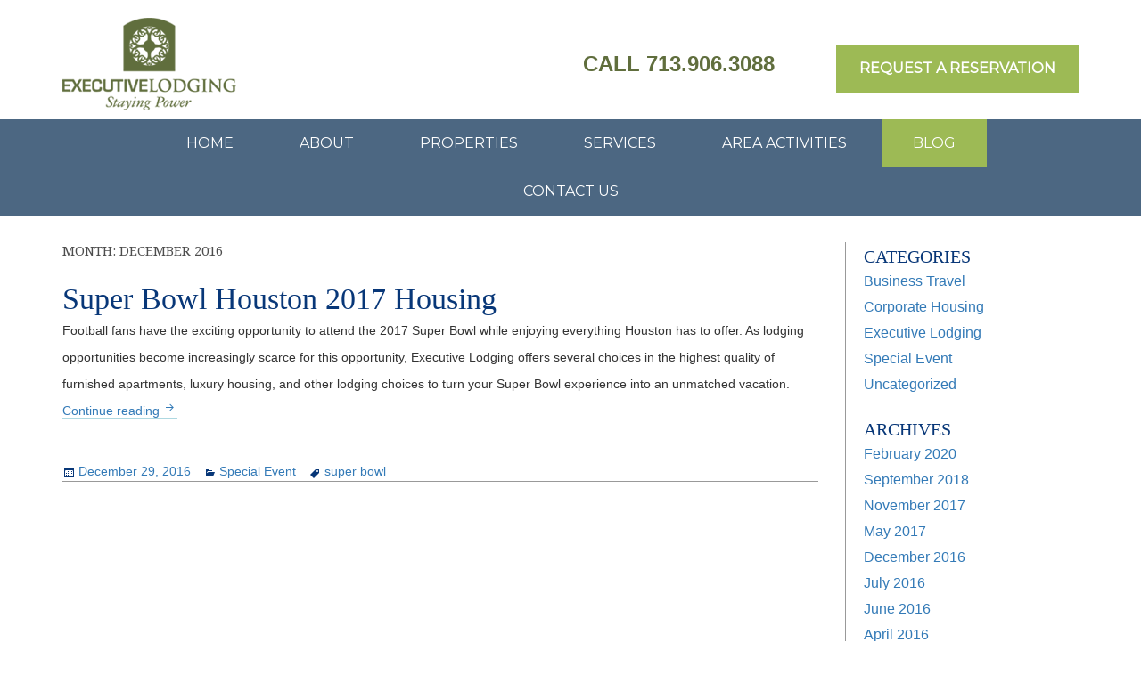

--- FILE ---
content_type: text/html; charset=UTF-8
request_url: https://www.executivelodging.net/blog/2016/12/
body_size: 6785
content:
<!DOCTYPE html>
<html lang="en-US" xmlns:fb="https://www.facebook.com/2008/fbml" xmlns:addthis="https://www.addthis.com/help/api-spec"  prefix="og: http://ogp.me/ns#" class="no-js">
    <head>
        <meta charset="UTF-8">
        <meta name="viewport" content="width=device-width">
        <link rel="profile" href="http://gmpg.org/xfn/11">
        <link rel="pingback" href="https://www.executivelodging.net/blog/xmlrpc.php">
        <link rel="stylesheet" href="https://maxcdn.bootstrapcdn.com/bootstrap/3.3.6/css/bootstrap.min.css" integrity="sha384-1q8mTJOASx8j1Au+a5WDVnPi2lkFfwwEAa8hDDdjZlpLegxhjVME1fgjWPGmkzs7" crossorigin="anonymous">
           <link href='https://fonts.googleapis.com/css?family=Lato:400,700|Montserrat|Open+Sans' rel='stylesheet' type='text/css'>
        <link rel="stylesheet" href="/css/layout.css" />   
        <link rel="stylesheet" href="/css/nav.css" />    
        <link rel="stylesheet" href="/css/pages.css" />  
        <link rel="stylesheet" href="/css/text.css" />    
        <script>(function(html){html.className = html.className.replace(/\bno-js\b/,'js')})(document.documentElement);</script>
<title>December 2016 - Executive Lodging Corporate Apartments Houston</title>

<!-- This site is optimized with the Yoast SEO plugin v3.3.4 - https://yoast.com/wordpress/plugins/seo/ -->
<link rel="canonical" href="https://www.executivelodging.net/blog/2016/12/" />
<meta property="og:locale" content="en_US" />
<meta property="og:type" content="object" />
<meta property="og:title" content="December 2016 - Executive Lodging Corporate Apartments Houston" />
<meta property="og:url" content="https://www.executivelodging.net/blog/2016/12/" />
<meta property="og:site_name" content="Executive Lodging Corporate Apartments Houston" />
<meta name="twitter:card" content="summary" />
<meta name="twitter:title" content="December 2016 - Executive Lodging Corporate Apartments Houston" />
<!-- / Yoast SEO plugin. -->

<link rel='dns-prefetch' href='//fonts.googleapis.com' />
<link rel='dns-prefetch' href='//s.w.org' />
<link rel="alternate" type="application/rss+xml" title="Executive Lodging Corporate Apartments Houston &raquo; Feed" href="https://www.executivelodging.net/blog/feed/" />
<link rel="alternate" type="application/rss+xml" title="Executive Lodging Corporate Apartments Houston &raquo; Comments Feed" href="https://www.executivelodging.net/blog/comments/feed/" />
		<script type="text/javascript">
			window._wpemojiSettings = {"baseUrl":"https:\/\/s.w.org\/images\/core\/emoji\/12.0.0-1\/72x72\/","ext":".png","svgUrl":"https:\/\/s.w.org\/images\/core\/emoji\/12.0.0-1\/svg\/","svgExt":".svg","source":{"concatemoji":"https:\/\/www.executivelodging.net\/blog\/wp-includes\/js\/wp-emoji-release.min.js?ver=5.2.2"}};
			!function(a,b,c){function d(a,b){var c=String.fromCharCode;l.clearRect(0,0,k.width,k.height),l.fillText(c.apply(this,a),0,0);var d=k.toDataURL();l.clearRect(0,0,k.width,k.height),l.fillText(c.apply(this,b),0,0);var e=k.toDataURL();return d===e}function e(a){var b;if(!l||!l.fillText)return!1;switch(l.textBaseline="top",l.font="600 32px Arial",a){case"flag":return!(b=d([55356,56826,55356,56819],[55356,56826,8203,55356,56819]))&&(b=d([55356,57332,56128,56423,56128,56418,56128,56421,56128,56430,56128,56423,56128,56447],[55356,57332,8203,56128,56423,8203,56128,56418,8203,56128,56421,8203,56128,56430,8203,56128,56423,8203,56128,56447]),!b);case"emoji":return b=d([55357,56424,55356,57342,8205,55358,56605,8205,55357,56424,55356,57340],[55357,56424,55356,57342,8203,55358,56605,8203,55357,56424,55356,57340]),!b}return!1}function f(a){var c=b.createElement("script");c.src=a,c.defer=c.type="text/javascript",b.getElementsByTagName("head")[0].appendChild(c)}var g,h,i,j,k=b.createElement("canvas"),l=k.getContext&&k.getContext("2d");for(j=Array("flag","emoji"),c.supports={everything:!0,everythingExceptFlag:!0},i=0;i<j.length;i++)c.supports[j[i]]=e(j[i]),c.supports.everything=c.supports.everything&&c.supports[j[i]],"flag"!==j[i]&&(c.supports.everythingExceptFlag=c.supports.everythingExceptFlag&&c.supports[j[i]]);c.supports.everythingExceptFlag=c.supports.everythingExceptFlag&&!c.supports.flag,c.DOMReady=!1,c.readyCallback=function(){c.DOMReady=!0},c.supports.everything||(h=function(){c.readyCallback()},b.addEventListener?(b.addEventListener("DOMContentLoaded",h,!1),a.addEventListener("load",h,!1)):(a.attachEvent("onload",h),b.attachEvent("onreadystatechange",function(){"complete"===b.readyState&&c.readyCallback()})),g=c.source||{},g.concatemoji?f(g.concatemoji):g.wpemoji&&g.twemoji&&(f(g.twemoji),f(g.wpemoji)))}(window,document,window._wpemojiSettings);
		</script>
		<style type="text/css">
img.wp-smiley,
img.emoji {
	display: inline !important;
	border: none !important;
	box-shadow: none !important;
	height: 1em !important;
	width: 1em !important;
	margin: 0 .07em !important;
	vertical-align: -0.1em !important;
	background: none !important;
	padding: 0 !important;
}
</style>
	<link rel='stylesheet' id='atomic-blocks-fontawesome-css'  href='https://www.executivelodging.net/blog/wp-content/plugins/atomic-blocks/dist/assets/fontawesome/css/all.min.css?ver=1581530192' type='text/css' media='all' />
<link rel='stylesheet' id='wp-block-library-css'  href='https://www.executivelodging.net/blog/wp-includes/css/dist/block-library/style.min.css?ver=5.2.2' type='text/css' media='all' />
<link rel='stylesheet' id='atomic-blocks-style-css-css'  href='https://www.executivelodging.net/blog/wp-content/plugins/atomic-blocks/dist/blocks.style.build.css?ver=1581530192' type='text/css' media='all' />
<link rel='stylesheet' id='twentyfifteen-fonts-css'  href='https://fonts.googleapis.com/css?family=Noto+Sans%3A400italic%2C700italic%2C400%2C700%7CNoto+Serif%3A400italic%2C700italic%2C400%2C700%7CInconsolata%3A400%2C700&#038;subset=latin%2Clatin-ext' type='text/css' media='all' />
<link rel='stylesheet' id='genericons-css'  href='https://www.executivelodging.net/blog/wp-content/themes/executive/genericons/genericons.css?ver=3.2' type='text/css' media='all' />
<link rel='stylesheet' id='twentyfifteen-style-css'  href='https://www.executivelodging.net/blog/wp-content/themes/executive/style.css?ver=5.2.2' type='text/css' media='all' />
<!--[if lt IE 9]>
<link rel='stylesheet' id='twentyfifteen-ie-css'  href='https://www.executivelodging.net/blog/wp-content/themes/executive/css/ie.css?ver=20141010' type='text/css' media='all' />
<![endif]-->
<!--[if lt IE 8]>
<link rel='stylesheet' id='twentyfifteen-ie7-css'  href='https://www.executivelodging.net/blog/wp-content/themes/executive/css/ie7.css?ver=20141010' type='text/css' media='all' />
<![endif]-->
<link rel='stylesheet' id='addthis_all_pages-css'  href='https://www.executivelodging.net/blog/wp-content/plugins/addthis/frontend/build/addthis_wordpress_public.min.css?ver=5.2.2' type='text/css' media='all' />
<script type='text/javascript' src='https://www.executivelodging.net/blog/wp-includes/js/jquery/jquery.js?ver=1.12.4-wp'></script>
<script type='text/javascript' src='https://www.executivelodging.net/blog/wp-includes/js/jquery/jquery-migrate.min.js?ver=1.4.1'></script>
<link rel='https://api.w.org/' href='https://www.executivelodging.net/blog/wp-json/' />
<link rel="EditURI" type="application/rsd+xml" title="RSD" href="https://www.executivelodging.net/blog/xmlrpc.php?rsd" />
<link rel="wlwmanifest" type="application/wlwmanifest+xml" href="https://www.executivelodging.net/blog/wp-includes/wlwmanifest.xml" /> 
<meta name="generator" content="WordPress 5.2.2" />
<script data-cfasync="false" type="text/javascript">if (window.addthis_product === undefined) { window.addthis_product = "wpp"; } if (window.wp_product_version === undefined) { window.wp_product_version = "wpp-6.2.6"; } if (window.addthis_share === undefined) { window.addthis_share = {}; } if (window.addthis_config === undefined) { window.addthis_config = {"data_track_clickback":true,"ignore_server_config":true,"ui_atversion":300}; } if (window.addthis_layers === undefined) { window.addthis_layers = {}; } if (window.addthis_layers_tools === undefined) { window.addthis_layers_tools = []; } else {  } if (window.addthis_plugin_info === undefined) { window.addthis_plugin_info = {"info_status":"enabled","cms_name":"WordPress","plugin_name":"Share Buttons by AddThis","plugin_version":"6.2.6","plugin_mode":"WordPress","anonymous_profile_id":"wp-f2add1a4c53e9f4baddaf65f361ae1b8","page_info":{"template":"archives","post_type":""},"sharing_enabled_on_post_via_metabox":false}; } 
                    (function() {
                      var first_load_interval_id = setInterval(function () {
                        if (typeof window.addthis !== 'undefined') {
                          window.clearInterval(first_load_interval_id);
                          if (typeof window.addthis_layers !== 'undefined' && Object.getOwnPropertyNames(window.addthis_layers).length > 0) {
                            window.addthis.layers(window.addthis_layers);
                          }
                          if (Array.isArray(window.addthis_layers_tools)) {
                            for (i = 0; i < window.addthis_layers_tools.length; i++) {
                              window.addthis.layers(window.addthis_layers_tools[i]);
                            }
                          }
                        }
                     },1000)
                    }());
                </script> <script data-cfasync="false" type="text/javascript" src="https://s7.addthis.com/js/300/addthis_widget.js#pubid=wp-f2add1a4c53e9f4baddaf65f361ae1b8" async="async"></script>    </head>

    <body class="archive date">
        <!-- Google Tag Manager (noscript) --><noscript><iframe src="https://www.googletagmanager.com/ns.html?id=GTM-TZ5C23K" height="0" width="0" style="display:none;visibility:hidden"></iframe></noscript><!-- End Google Tag Manager (noscript) --><header id="header"><a href="tel:+1-713-906-3088" class="btn btn-phone btn-block visible-xs-block" id="mobile-phone-tracing">713-906-3088</a><div class="top-header hidden-xs"><div class="container"><div class="row"><div class="col-sm-4 col-md-5"><a href="/"><img src="/images/logo.png" alt="Executive Lodging Houston - logo"/></a></div><div class="col-sm-8 col-md-7 left-header"><div class="row"><div class="col-md-6"><span class="phone"><a href="tel:+1-713-906-3088" style="color:#606e3d;">Call 713.906.3088</a></span></div><div class="col-md-6"><a href="/houston-corporate-housing-reservation.php" class="btn btn-executive">REQUEST A RESERVATION</a></div></div></div></div></div></div><div class="bottom-header"><nav class="navbar navbar-default"> <div class="container"> <!-- Brand and toggle get grouped for better mobile display --> <div class="navbar-header"><button type="button" class="navbar-toggle collapsed" data-toggle="collapse" data-target="#bs-example-navbar-collapse-1"> <span class="sr-only">Toggle navigation</span> <span class="icon-bar"></span> <span class="icon-bar"></span> <span class="icon-bar"></span> </button> <a class="navbar-brand visible-xs-block" href="/">Executive Lodging</a></div> <!-- Collect the nav links, forms, and other content for toggling --> <div class="collapse navbar-collapse" id="bs-example-navbar-collapse-1"> <ul class="nav navbar-nav"> <li class="hidden-sm hidden-md "><a href="/">HOME</a></li> <li class=""><a href="/executive-lodging-houston.php">ABOUT</a></li> <li class=""><a href="/houston-corporate-apartments/corporate-housing/">PROPERTIES</a></li> <li class=""><a href="/houston-executive-lodging-services.php">SERVICES</a></li> <li class=""><a href="/houston-area-attractions.php">AREA ACTIVITIES</a></li> <li class="active"><a href="/blog/">BLOG</a></li> <li class=""><a href="/corporate-housing-finder-houston.php">CONTACT US</a></li></ul></div><!-- /.navbar-collapse --></div><!-- /.container-fluid --></nav></div></header>        <main>        
            <div class="container">
                <div class="row">
                    <div class="col-md-9">
                        <div id="content" class="site-content">

	<section id="primary" class="content-area">
		<main id="main" class="site-main" role="main">

		
			<header class="page-header">
				<h1 class="page-title">Month: December 2016</h1>			</header><!-- .page-header -->

			
<article id="post-54" class="post-54 post type-post status-publish format-standard hentry category-special-event tag-super-bowl">
	
	<header class="entry-header">
		<h2 class="entry-title"><a href="https://www.executivelodging.net/blog/special-event/super-bowl-houston-2017-housing/" rel="bookmark">Super Bowl Houston 2017 Housing</a></h2>	</header><!-- .entry-header -->

	<div class="entry-content">
		<div class="at-above-post-arch-page addthis_tool" data-url="https://www.executivelodging.net/blog/special-event/super-bowl-houston-2017-housing/"></div><p>Football fans have the exciting opportunity to attend the 2017 Super Bowl while enjoying everything Houston has to offer. As lodging opportunities become increasingly scarce for this opportunity, Executive Lodging offers several choices in the highest quality of furnished apartments, luxury housing, and other lodging choices to turn your Super Bowl experience into an unmatched vacation. <a href="https://www.executivelodging.net/blog/special-event/super-bowl-houston-2017-housing/#more-54" class="more-link">Continue reading <span class="screen-reader-text">Super Bowl Houston 2017 Housing</span></a></p>
<!-- AddThis Advanced Settings above via filter on the_content --><!-- AddThis Advanced Settings below via filter on the_content --><!-- AddThis Advanced Settings generic via filter on the_content --><!-- AddThis Share Buttons above via filter on the_content --><!-- AddThis Share Buttons below via filter on the_content --><div class="at-below-post-arch-page addthis_tool" data-url="https://www.executivelodging.net/blog/special-event/super-bowl-houston-2017-housing/"></div><!-- AddThis Share Buttons generic via filter on the_content -->	</div><!-- .entry-content -->

	
	<footer class="entry-footer">
		<span class="posted-on"><span class="screen-reader-text">Posted on </span><a href="https://www.executivelodging.net/blog/special-event/super-bowl-houston-2017-housing/" rel="bookmark"><time class="entry-date published" datetime="2016-12-29T21:30:32-06:00">December 29, 2016</time><time class="updated" datetime="2020-01-27T20:29:47-06:00">January 27, 2020</time></a></span><span class="cat-links"><span class="screen-reader-text">Categories </span><a href="https://www.executivelodging.net/blog/category/special-event/" rel="category tag">Special Event</a></span><span class="tags-links"><span class="screen-reader-text">Tags </span><a href="https://www.executivelodging.net/blog/tag/super-bowl/" rel="tag">super bowl</a></span>			</footer><!-- .entry-footer -->

</article><!-- #post-## -->

		</main><!-- .site-main -->
	</section><!-- .content-area -->

</div>
</div>
<div class="col-md-3">
    	<div id="secondary" class="secondary">

		
		
					<div id="widget-area" class="widget-area" role="complementary">
				<aside id="categories-2" class="widget widget_categories"><h2 class="widget-title">Categories</h2>		<ul>
				<li class="cat-item cat-item-4"><a href="https://www.executivelodging.net/blog/category/business-travel/" title="When travelling on business, professionals can find great options for lodging with furnished apartments. Discover tips, information, and more from the corporate housing professionals of Executive Lodging in Houston.">Business Travel</a>
</li>
	<li class="cat-item cat-item-3"><a href="https://www.executivelodging.net/blog/category/corporate-housing/" title="Corporate housing options, such as high-rises, furnished apartments, and flats provide cost saving alternatives to hotels for travelling professionals.">Corporate Housing</a>
</li>
	<li class="cat-item cat-item-2"><a href="https://www.executivelodging.net/blog/category/executive-lodging/" title="Executive Lodging offers fully furnished apartments and other corporate housing options for professionals visiting the Houston area.">Executive Lodging</a>
</li>
	<li class="cat-item cat-item-5"><a href="https://www.executivelodging.net/blog/category/special-event/" title="Enjoy a furnished corporate apartment while in Houston for a special event. With multiple locations throughout Houston, Executive Lodging offers fully furnished properties, such as one or two bedroom apartments, high-rises or serviced flats.">Special Event</a>
</li>
	<li class="cat-item cat-item-1"><a href="https://www.executivelodging.net/blog/category/uncategorized/" title="Executive Lodging, 713.906.3088. Daily, weekly, monthly or annual executive housing, fully furnished luxurious properties throughout the Houston area.">Uncategorized</a>
</li>
		</ul>
			</aside><aside id="archives-2" class="widget widget_archive"><h2 class="widget-title">Archives</h2>		<ul>
				<li><a href='https://www.executivelodging.net/blog/2020/02/'>February 2020</a></li>
	<li><a href='https://www.executivelodging.net/blog/2018/09/'>September 2018</a></li>
	<li><a href='https://www.executivelodging.net/blog/2017/11/'>November 2017</a></li>
	<li><a href='https://www.executivelodging.net/blog/2017/05/'>May 2017</a></li>
	<li><a href='https://www.executivelodging.net/blog/2016/12/'>December 2016</a></li>
	<li><a href='https://www.executivelodging.net/blog/2016/07/'>July 2016</a></li>
	<li><a href='https://www.executivelodging.net/blog/2016/06/'>June 2016</a></li>
	<li><a href='https://www.executivelodging.net/blog/2016/04/'>April 2016</a></li>
		</ul>
			</aside>			</div><!-- .widget-area -->
		
	</div><!-- .secondary -->

</div>
</div><!-- .site-content -->
</main><!-- .site -->
<footer id="footer"> <div class="top-footer"> <div class="container"> <div class="row"> <div class="col-md-12"> <ul> <li>Phone: <a href="tel:+17139063088">713.906.3088</a></li><li>Fax: 713.552.9854</li><li>PO Box 571208</li><li>Houston, TX 77257</li></ul> </div><div class="col-md-12 text-center"> <a href="/houston-corporate-housing-reservation.php" class="btn btn-executive">REQUEST A RESERVATION</a> </div></div></div></div><div class="bottom-footer"> <div class="container"> <div class="row"> <div class="col-md-12"> <div class="white-bg text-center"> <ul> <li class="hidden-sm"><a href="/">HOME</a></li><li><a href="/executive-lodging-houston.php">ABOUT</a></li><li><a href="/houston-corporate-apartments/corporate-housing/">PROPERTIES</a></li><li><a href="/houston-area-attractions.php">AREA ACTIVITIES</a></li><li><a href="/blog/">BLOG</a></li><li><a href="/corporate-housing-finder-houston.php">CONTACT US</a></li></ul> <p class="copyright"> Copyright &COPY; 2025 Executive Lodging - <a href="https://www.hyperlinksmedia.com" target="_blank" rel="noopener" title="Website Design Houston" > Houston Web Design & SEO </a> by &nbsp; <a href="https://www.hyperlinksmedia.com" target="_blank" rel="noopener" title="Hyperlinks Media"> <img src="/images/hm-logo.jpg" alt="Houston Web Design Company"/> </a> </p></div></div></div></div></div></footer>
<script src="https://ajax.googleapis.com/ajax/libs/jquery/2.1.4/jquery.min.js"></script>
<script src="https://maxcdn.bootstrapcdn.com/bootstrap/3.3.6/js/bootstrap.min.js" integrity="sha384-0mSbJDEHialfmuBBQP6A4Qrprq5OVfW37PRR3j5ELqxss1yVqOtnepnHVP9aJ7xS" crossorigin="anonymous"></script>
<script>
    $('.form-newsletter').submit(function (e) {
        e.preventDefault();

        var data = $(".form-newsletter").serializeArray();
        $.ajax({
            url: "/newsletter-subscribe.php",
            type: "POST",
            data: data,
            success: function (data, textStatus, jqXHR)
            {
                if (data == '1')
                {
                    $('#subscribeBtn').html('SUBSCRIBED!')
                    $('#subscribeBtn').css('background-color', '#A7D82F');
                    $('.newsletter-success').show();
                }
            },
            error: function (jqXHR, textStatus, errorThrown)
            {

            }});
        return false;
    });
</script>
<script>
    (function (i, s, o, g, r, a, m) {
        i['GoogleAnalyticsObject'] = r;
        i[r] = i[r] || function () {
            (i[r].q = i[r].q || []).push(arguments)
        }, i[r].l = 1 * new Date();
        a = s.createElement(o),
                m = s.getElementsByTagName(o)[0];
        a.async = 1;
        a.src = g;
        m.parentNode.insertBefore(a, m)
    })(window, document, 'script', 'https://www.google-analytics.com/analytics.js', 'ga');

    ga('create', 'UA-78214307-1', 'auto');
    ga('send', 'pageview');

    $('#mobile-phone-tracing').on('click', function () {

        ga('send', 'event', 'mobile', 'click', 'mobile-call', 1);

    });
</script>
<link href="/js/owl-carousel/assets/owl.carousel.css" rel="stylesheet" type="text/css"/><link href="/js/owl-carousel/assets/owl.theme.css" rel="stylesheet" type="text/css"/>
<script src="/js/owl-carousel/owl.carousel.min.js"></script>  
<script>
    $(document).ready(function () {
//    $('.testimonials-inner').owlCarousel({
//       items:1,
//       autoplayTimeout:15000,
//       loop:true,
//       autoplay:true,
//       nav:false
//    });

        $('#testimonials-inner').carousel({
            interval: false,
            wrap: true
        });

        $('#carousel-example-generic').on('slide.bs.carousel', function (e) {
            if (e.direction == 'left')
            {
                $('#testimonials-inner').carousel('next');
            } else if (e.direction == 'right')
            {
                $('#testimonials-inner').carousel('prev');
            }
        });

    });
</script>	<script type="text/javascript">
		function atomicBlocksShare( url, title, w, h ){
			var left = ( window.innerWidth / 2 )-( w / 2 );
			var top  = ( window.innerHeight / 2 )-( h / 2 );
			return window.open(url, title, 'toolbar=no, location=no, directories=no, status=no, menubar=no, scrollbars=no, resizable=no, copyhistory=no, width=600, height=600, top='+top+', left='+left);
		}
	</script>
	<script type='text/javascript' src='https://www.executivelodging.net/blog/wp-content/plugins/atomic-blocks/dist/assets/js/dismiss.js?ver=1581530192'></script>
<script type='text/javascript' src='https://www.executivelodging.net/blog/wp-content/themes/executive/js/skip-link-focus-fix.js?ver=20141010'></script>
<script type='text/javascript'>
/* <![CDATA[ */
var screenReaderText = {"expand":"<span class=\"screen-reader-text\">expand child menu<\/span>","collapse":"<span class=\"screen-reader-text\">collapse child menu<\/span>"};
/* ]]> */
</script>
<script type='text/javascript' src='https://www.executivelodging.net/blog/wp-content/themes/executive/js/functions.js?ver=20150330'></script>
<script type='text/javascript' src='https://www.executivelodging.net/blog/wp-includes/js/wp-embed.min.js?ver=5.2.2'></script>

</body>
</html>


--- FILE ---
content_type: text/css
request_url: https://www.executivelodging.net/css/layout.css
body_size: 1407
content:


html {

    min-height: 100%;

    position: relative;  }



body {

    font-family: 'Open Sans', sans-serif;

    font-size:16px; 

    color: #333;

    line-height:30px;

}

.glyphicon-chevron-left{

    font-size:50px !important;

}

.glyphicon-chevron-right{

    font-size:50px !important;

}

.glyphicon-chevron-left:before{

    content:"\e257";

}

.glyphicon-chevron-right:before{

    content:"\e258" !important;

}

@media(min-width:992px){

    footer {

        position:absolute;

        bottom:0;

        width:100%;

    }

    main {

        margin-bottom: 369px;

    }

}





header#header,main,footer#footer{display: block; }



.carousel-caption h3{

    color:white;

    font-weight:600;

    font-size:26px;

    line-height:40px;

}

.carousel-caption h3 strong

{

    font-size:32px;

}

.banner img, 

.banner{

    height:250px !important;

}

.carousel-caption{

    padding-bottom:25px;

}

@media(min-width:768px){

    .carousel-caption h3{       

        font-size:36px;

        line-height:60px;

    }

    .carousel-caption h3 strong

    {

        font-size:62px;

    }

    .banner img, 

    .banner{

        height:350px !important;

    }

    .carousel-caption{

        padding-bottom:55px;

    }

}

@media(min-width:992px){

    .banner img, 

    .banner{

        height:350px !important;

    }

    .carousel-caption{

        padding-bottom:55px;

    }

}

@media(min-width:1200px){

    .carousel-caption{

        padding-bottom:175px;

    }

    .banner img, 

    .banner{

        height:610px !important;

    }



}

.carousel-caption.text-left

{

    text-align:left;

}

.carousel-caption.text-right

{

    text-align:right;

}



.form-control{

    border-radius:0;

    box-shadow:none;

}

/***********HEADER************/

header#header .top-header{

    padding: 20px 0 10px;

}

header#header .bottom-header{

    background:#4c6782;   

}



header#header .phone{   

    color: #606e3d;

    font-family: 'Montserrat', sans-serif;

    font-size: 24px;

    font-weight: 700;

    text-transform: uppercase; 

}



header#header .left-header{

    margin-top:30px;

    text-align: right;

}

@media(min-width:768px){

    header#header .left-header{

        margin-top:5px;

        text-align: right;

    }    

}

@media(min-width:992px){

    header#header .left-header{

        margin-top:30px;        

    }    

}



header#header .left-header .phone{

    margin-top:7px;

    display:inline-block;

}

/**********BODY***************/

main .banner img{

    width:100%;        

}

@media(min-width:768px){

    main .banner img{

        width:100%;

        height:612px;

    }

}



span.required{

    color:red;

}



main .cta{    

    text-align:center;        

}

main .cta a{

    background:#9dba55;

    color:white;

    display:block;

    padding:10px 15px;

    font-size:17px;

    font-weight: bold;

    font-family: 'Lato', sans-serif;

    text-decoration: none;

}

main .cta a:hover{

    background:#819b3f;

}

main .welcome{

    padding:0px 0 10px;

}

main .welcome h1{

    margin-bottom:10px;

}

@media(min-width:768px){

    main .cta a{

        font-size:24px;

        padding:15px;

    }

    main .welcome{

        padding:40px 0;

    }

    main .welcome h1{

        margin-bottom:40px;

    }

}



main .properties{

    background:#f6f6f6;    

    padding:35px 0 40px;;

}

main .properties .properties-container{

    margin-top:35px;

    background:white;

}

main .properties .property-detail{    

    text-align:center;

    padding:20px 30px;

}

main .property-picture img{

    width:100%;     

}

@media(min-width:768px){



    main .properties .property-detail{            

        padding:40px 100px;

    }

}

@media(min-width:992px){

    main .property-picture{

        padding-right:0;

    }

    main .properties .property-detail{            

        padding:33px 100px;

    }

    main .property-picture img{

        width:100%;

        height:459px !important;

    }

}

@media(min-width:1200px)

{

    main .properties .property-detail{            

        padding:80px 100px;

    }

}







main .properties .property-detail span{

    display: block;

}

main .properties .propertyName{    

    color: #50607b;

    font-family: 'Lato', sans-serif;

    font-size: 30px;    

}

.propertyAddress{   

    color: #9dba55;

    margin-top: 15px;

    font-family: 'Lato', sans-serif;

    font-size: 18px;    

}

main .properties .propertyText{   

    margin-top:20px;

    color: #595959;   

    font-size: 16px;

    font-family: 'Open Sans', sans-serif;    

    line-height: 30px;

    margin-bottom:30px;

}

main .newsletter{

    background:#4c6782;    

    color:white;

    text-align:center;

    padding:38px 0 53px;    

}

body#page main .newsletter{

    margin-top:20px !important;

}

main .newsletter h2{

    color:white;

}



main .form-newsletter{

    margin-top:30px;

}



main .form-newsletter .form-control{

    width:100%;

    border-radius:0;

    height: 54px !important;

    box-shadow: none;

}

main .form-newsletter .form-div{



}

@media(min-width:768px)

{

    main .form-newsletter .form-div{

        padding-right:0;

    }

}

/***********FOOTER************/

footer#footer{    

    /* background:url(../images/contemporary_china.png); */
background-image:url(../images/contemporary_china.png);
    background-attachment:fixed;

    background-repeat:repeat;
	

}

footer#footer .top-footer{

    padding:40px 0 30px;

    text-align:center;

}



footer#footer .top-footer ul li{

    display:inline-block;  

    padding: 0 20px;

    color: #4c6782;    

    font-size: 16px;  

    line-height: 16px;

    border-right: 1px solid #4c6782;

}



@media(max-width:363px)

{

    footer#footer .top-footer ul li

    {

        border-right:1px solid transparent;

    }

}



footer#footer .top-footer ul{

    margin-bottom:45px;

}

footer#footer .top-footer ul li:last-child{

    border:0;

}



footer#footer .bottom-footer ul li{

    display:block;

}

footer#footer .bottom-footer ul li a{    

    font-family: 'Montserrat', sans-serif;

    font-size: 16px;

    line-height: 18px;

    font-weight: 400;

    display:block;    

    color: #4c6782;

    padding:20px;

    text-decoration: none;

    border-bottom:1px solid #D9DBDC; 

}

footer#footer .top-footer ul,

footer#footer .bottom-footer ul{

    padding:0;

}

footer#footer .bottom-footer .white-bg{

    margin-top:20px;    

}



footer#footer .copyright{    

    color: #4c6782;    

    font-size: 14px;

    font-weight: 400;    

    padding:10px;

    margin-bottom: 0;

}



@media(min-width:768px){

    footer#footer .bottom-footer ul li{

        display:inline-block;

    }   

    footer#footer .bottom-footer ul li a{            

        font-size: 16px;

        line-height: 18px;

        font-weight: 400;

        display:block;

        border-bottom:0;

        border-right:1px solid #98b5d1;     

        padding:0 20px;        

    }

    footer#footer .bottom-footer ul li a:last-child{

        border-right:0;

    }

    footer#footer .bottom-footer .white-bg{

        margin-top:20px;

        padding:40px 0 20px;

    }

    footer#footer .copyright{                    



    }



}





footer#footer .bottom-footer a{

    color: #4c6782;

}



--- FILE ---
content_type: text/css
request_url: https://www.executivelodging.net/css/nav.css
body_size: 561
content:
	
.navbar-default {
    margin:0;
    background:none;
    border:none;
    text-transform:uppercase;
    border-radius:0;  
}



/* title */
.navbar-default .navbar-brand {
    color: white;
    font-weight: bold;
}


.navbar-default .navbar-brand  span{
    color:#B11116; }

.navbar-default .navbar-brand:hover,
.navbar-default .navbar-brand:focus {
    color: white 
}


/* link */
ul.navbar-nav {
    text-align:left;
    float:none; 
}

.navbar-default .navbar-nav > li  {
    border:none;
    float:none;
    display:block; 
}
@media(min-width:768px){
    ul.navbar-nav {
        text-align:center;     
    }
    .navbar-default .navbar-nav > li  {     
        display:inline-block; 
    }   
    .navbar-nav>li>a{
        padding: 17px 11px;
    }
}
@media(min-width:992px)
{
    .navbar-nav>li>a{
        padding: 17px 29px;
    }
}
@media(min-width:1200px)
{
    .navbar-nav>li>a
    {
        padding:17px 35px;
    }
}

.navbar-default .navbar-nav > li > a {
    color: white;
    font-size: 16px;
    font-family: 'Montserrat', sans-serif;    
    text-decoration:none; 
}

.navbar-default .navbar-nav > li > a:hover,
.navbar-default .navbar-nav > li > a:focus,
.navbar-default .navbar-nav > .active > a, 
.navbar-default .navbar-nav > .active > a:hover, 
.navbar-default .navbar-nav > .active > a:focus,
.navbar-default .navbar-nav > .open > a, 
.navbar-default .navbar-nav > .open > a:hover, 
.navbar-default .navbar-nav > .open > a:focus {
    color: #fff;
    background-color:#9dba55; }


/* caret */
.navbar-default .navbar-nav > .dropdown > a .caret {
    border-top-color: #777;
    border-bottom-color: #777; }

.navbar-default .navbar-nav > .dropdown > a:hover .caret,
.navbar-default .navbar-nav > .dropdown > a:focus .caret {
    border-top-color: #333;
    border-bottom-color: #333; }

.navbar-default .navbar-nav > .open > a .caret, 
.navbar-default .navbar-nav > .open > a:hover .caret, 
.navbar-default .navbar-nav > .open > a:focus .caret {
    border-top-color: #555;
    border-bottom-color: #555; }



.dropdown-menu li {
    border-bottom:1px solid #ccc; }

.dropdown-menu > li > a {
    font-size: 15px;    
    padding: 13px 15px;
    line-height:18px; }

.dropdown-menu > li > a:focus,
.dropdown-menu > li > a:hover {	
    background-color:#eee; }	




.dropdown:hover .dropdown-menu {
    display: block; }		




/* mobile version */
.navbar-default .navbar-toggle {
    border:none;
}

.navbar-default .navbar-toggle:hover,
.navbar-default .navbar-toggle:focus {
    background:none
}

.navbar-default .navbar-toggle .icon-bar {
    background-color: white; }


@media (max-width: 767px) {
    .navbar-default .navbar-nav .open .dropdown-menu > li > a {
        color: #777; }

    .navbar-default .navbar-nav .open .dropdown-menu > li > a:hover,
    .navbar-default .navbar-nav .open .dropdown-menu > li > a:focus {
        color: #333; }
}




--- FILE ---
content_type: text/css
request_url: https://www.executivelodging.net/css/pages.css
body_size: 908
content:
.btn-executive{
    background-color: #9dba55;
    color: white;
    font-family: 'Montserrat', sans-serif;
    font-size: 16px;
    font-weight: 700;
    text-transform: uppercase;
    border-radius: 0;
    padding:15px 25px;
}
.btn-executive:hover{
    color:white;
    background-color: #819b3f;
}
.btn-executive.btn-dark{
    background-color: #4c6782;            
    font-size: 16px;
    font-weight: 700;    
    padding: 13px 45px;
}
.btn-phone{
    background:#9dba55;
    color:white;
    border-radius: 0;
    font-weight: bold;
    font-size: 19px;
}
.btn-executive.btn-dark:hover{
    background-color: #3f566d;   
}
.white-bg{
    background:white
}
.home-section{
    margin-top:40px;
}
.grey-home{
    background: #f6f6f6;
    padding:5px 30px 30px;
    font-size: 16px;
    color:#595959;
    line-height: 30px;

}
@media(min-width:992px){
    .grey-home{
        min-height:577px;
    }
}
.home-section h2{
    font-size:33px
}

.grey-home h1{
    font-size:30px
}
@media(min-width:768px){
    .grey-home h1{
        font-size:36px
    }
}
.grey-home p{
    margin-top: 20px;
}

.amenities-section{
    margin-top:40px;
    color:#595959;
    font-size:15px
}
.request-property{
    background:#f6f6f6;
    padding-bottom:10px;
    
}
@media(min-width:992px){
    .request-property{
        margin-bottom: -9px;
        padding-bottom:0px;
    }   
}

#owl-pictures img{

    width:100%;
}
.social-icons{
    color:#9dba55;
    margin-top:30px;
}
.social-icons a{
    color:#9dba55;
}
.social-icons a:hover{
    text-decoration: none;
}
.social-icons strong{
    color:black;
}
.social-icons span{
    font-size:15px;
}
@media(min-width:450px){
    #owl-pictures img{
        height:400px;
    }
}
@media(min-width:768px){
    #owl-pictures img{
        height:200px;
    }
    #owl-pictures img:hover{
        cursor: pointer;            
    }
}
@media(min-width:992px){
    #owl-pictures img{
        height:125px;
    }  
}
.meet-management{
    background:#eeeff0;
    text-align:center;
    padding:50px 0;
}
.meet-management h3{
    font-size:30px;
    margin-bottom:25px;
    color:#4c6782;
}
.staff-management img{
    width:100%;
}
.staff-management div div{
    background:white;
    padding-bottom: 5px;
    font-size:14px;
}
.staff-management div div h4{
    margin:0;
    padding-top:10px;
    font-size:20px;
    color:#4c6782;
}
.members{
    text-align:center;
}

.members .center-block
{
    padding:25px 0 20px;
}

.col-xs-15,
.col-sm-15,
.col-md-15,
.col-lg-15 {
    position: relative;
    min-height: 1px;
    padding-right: 10px;
    padding-left: 10px;
}

.col-xs-15 {
    width: 20%;
    float: left;
}

@media (min-width: 768px) {
    .col-sm-15 {
        width: 20%;
        float: left;
    }
}

@media (min-width: 992px) {
    .col-md-15 {
        width: 20%;
        float: left;
    }
}

@media (min-width: 1200px) {
    .col-lg-15 {
        width: 20%;
        float: left;
    }
}

#gMap{
    margin-top:15px;    
    height:350px;
}
@media(min-width:992px){
    #gMap{
        height:470px;        
        margin-top:0;
    }
}

.abundant-living
{
    background:#eeeff0;
    padding:50px 0;
}

.ride-in-style
{
    padding:50px 0;
}

.limo-table
{
    border-collapse:collapse;
    width:100%;
}

.limo-table td,
.limo-table th
{
    border:1px solid #DDD;
    padding:8px;
}

.limo-table tr
{
    transition:all 0.3s;
}

.limo-table tr:nth-child(even)
{
    background:#F2F2F2;
}

.limo-table tr:nth-child(odd)
{
    background:#FFF;
}

.limo-table tr:hover
{
    background:rgba(75, 102, 129,0.3);
}

.limo-table th
{
    background:#4b6681;
    color:#FFF;
}

@media(max-width:768px)
{
    .kate-re
    {
        margin:0 auto 30px;
        max-width:215px;
    }
}

@media(max-width:991px)
{
    .limo-table
    {
        margin-top:30px;
    }
}

.testimonials
{
    padding:38px 0 53px;
}

.testimonial
{
    font-style:italic;
}

.testimonial-name
{
    font-weight:700;
}

--- FILE ---
content_type: text/css
request_url: https://www.executivelodging.net/css/text.css
body_size: 406
content:
h1{
    font-size:34px;
}
h2{
    font-size:28px
}
@media(min-width:768px){
    h1{
        font-size:48px;
    }
    h2{
        font-size:36px;
    }    
}

h1,h2,h3,h4 {
    font-family: 'Lato', sans-serif;
    color: #4c6782;
}

.btn-primary{
    background:#4c6782;
    border-radius: 0;
    color:white;
    padding:10px;
    font-weight: bold;
}

/*****SEO GALLERY*****/	
.thumbnail{
    background: none;
    border:0px; }

.thumbnail .caption h3 a{
    color: #B11116;
    text-decoration: none; }

.thumbnail .caption{
    text-align: center; }

.caption h3 {
    margin-top:10px; }


.mg-bottom-50{margin-bottom:50px;}
.mg-bottom-40{margin-bottom:40px;}
.pd-10{padding:10px}.mg-left-0{margin-left:0}.mg-left-5{margin-left:5px}.mg-left-10{margin-left:10px}.mg-left-15{margin-left:15px}.mg-left-20{margin-left:20px}.mg-left-25{margin-left:25px}.mg-right-0{margin-right:0}.mg-right-5{margin-right:5px}.mg-right-10{margin-right:10px}.mg-right-15{margin-right:15px}.mg-right-20{margin-right:20px}.mg-right-25{margin-right:25px}.mg-bottom-0{margin-bottom:0}.mg-bottom-5{margin-bottom:5px}.mg-bottom-10{margin-bottom:10px}.mg-bottom-15{margin-bottom:15px}.mg-bottom-20{margin-bottom:20px}.mg-bottom-25{margin-bottom:25px}.mg-bottom-30{margin-bottom:30px}.mg-top-0{margin-top:0}.mg-top-5{margin-top:5px}.mg-top-10{margin-top:10px}.mg-top-15{margin-top:15px}.mg-top-20{margin-top:20px}.mg-top-25{margin-top:25px}.mg-top-30{margin-top:30px}.mg-top-35{margin-top:35px}.mg-top-40{margin-top:40px}.mg-top-45{margin-top:45px}.mg-top-50{margin-top:50px}.pd-left-0{padding-left:0}.pd-left-5{padding-left:5px}.pd-left-10{padding-left:10px}.pd-left-15{padding-left:15px}.pd-left-20{padding-left:20px}.pd-left-25{padding-left:25px}.pd-right-0{padding-right:0}.pd-right-5{padding-right:5px}.pd-right-10{padding-right:10px}.pd-right-15{padding-right:15px}.pd-right-20{padding-right:20px}.pd-right-25{padding-right:25px}.pd-bottom-5{padding-bottom:5px}.pd-bottom-10{padding-bottom:10px}.pd-bottom-15{padding-bottom:15px}.pd-bottom-20{padding-bottom:20px}.pd-bottom-25{padding-bottom:25px}.pd-bottom-30{padding-bottom:30px}.pd-bottom-35{padding-bottom:35px}.pd-bottom-40{padding-bottom:40px}.pd-bottom-50{padding-bottom:50px}.pd-top-0{padding-top:0}.pd-top-5{padding-top:5px}.pd-top-10{padding-top:10px}.pd-top-15{padding-top:15px}.pd-top-20{padding-top:20px}.pd-top-25{padding-top:25px}
.pd-top-30{padding-top:30px}